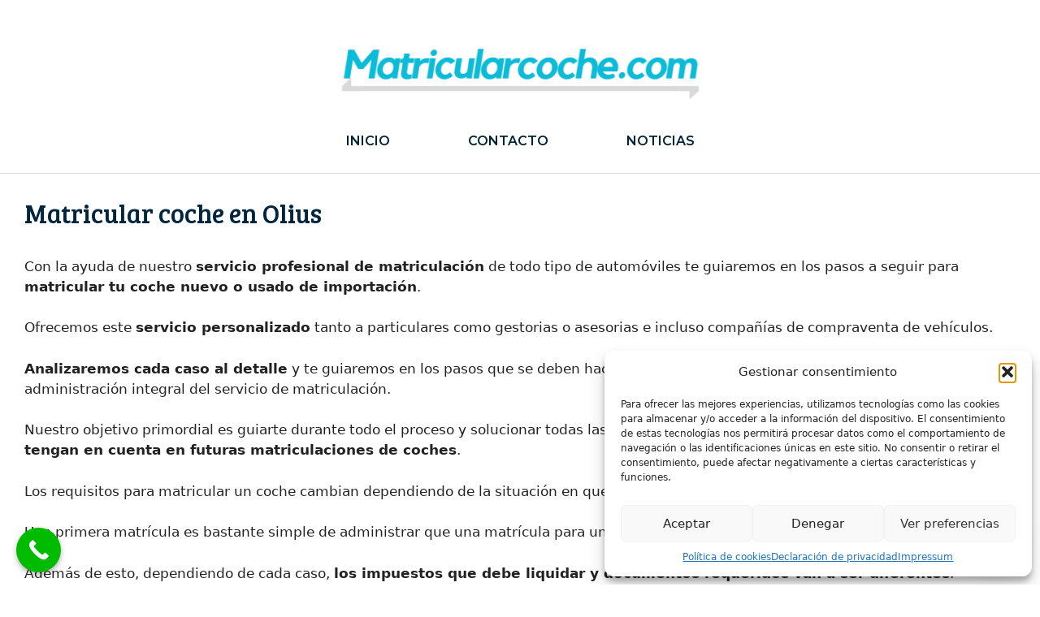

--- FILE ---
content_type: text/html; charset=UTF-8
request_url: http://matricularcoche.com/olius/
body_size: 12093
content:
<!DOCTYPE html><html lang="es" id="html"><head><meta charset="UTF-8"><meta name='robots' content='index, follow, max-image-preview:large, max-snippet:-1, max-video-preview:-1' /><meta name="viewport" content="width=device-width, initial-scale=1"><script data-cfasync="false" id="ao_optimized_gfonts_config">WebFontConfig={google:{families:["Bree Serif:regular","Montserrat:100,100italic,200,200italic,300,300italic,regular,italic,500,500italic,600,600italic,700,700italic,800,800italic,900,900italic"] },classes:false, events:false, timeout:1500};</script><link media="all" href="http://matricularcoche.com/wp-content/cache/autoptimize/css/autoptimize_8a765d19f086b277e991bdacdfb0d9aa.css" rel="stylesheet"><title>➤ ➤ Matricular coche en Olius | Matricularcoche.com</title><meta name="description" content="Con la ayuda de nuestro servicio profesional de matriculación de todo tipo de automóviles te guiaremos en los pasos a seguir para matricular tu coche" /><link rel="canonical" href="http://matricularcoche.com/olius/" /><meta property="og:locale" content="es_ES" /><meta property="og:type" content="article" /><meta property="og:title" content="➤ ➤ Matricular coche en Olius | Matricularcoche.com" /><meta property="og:description" content="Con la ayuda de nuestro servicio profesional de matriculación de todo tipo de automóviles te guiaremos en los pasos a seguir para matricular tu coche" /><meta property="og:url" content="http://matricularcoche.com/olius/" /><meta property="og:site_name" content="Matricularcoche.com" /><meta name="twitter:card" content="summary_large_image" /><meta name="twitter:label1" content="Tiempo de lectura" /><meta name="twitter:data1" content="4 minutos" /> <script type="application/ld+json" class="yoast-schema-graph">{"@context":"https://schema.org","@graph":[{"@type":"WebPage","@id":"http://matricularcoche.com/olius/","url":"http://matricularcoche.com/olius/","name":"➤ ➤ Matricular coche en Olius | Matricularcoche.com","isPartOf":{"@id":"http://matricularcoche.com/#website"},"datePublished":"2021-05-05T11:16:29+00:00","description":"Con la ayuda de nuestro servicio profesional de matriculación de todo tipo de automóviles te guiaremos en los pasos a seguir para matricular tu coche","breadcrumb":{"@id":"http://matricularcoche.com/olius/#breadcrumb"},"inLanguage":"es","potentialAction":[{"@type":"ReadAction","target":["http://matricularcoche.com/olius/"]}]},{"@type":"BreadcrumbList","@id":"http://matricularcoche.com/olius/#breadcrumb","itemListElement":[{"@type":"ListItem","position":1,"name":"Portada","item":"http://matricularcoche.com/"},{"@type":"ListItem","position":2,"name":"Matricular coche en Olius"}]},{"@type":"WebSite","@id":"http://matricularcoche.com/#website","url":"http://matricularcoche.com/","name":"Matricularcoche.com","description":"Matriculación de coches nuevos o usados de importación","publisher":{"@id":"http://matricularcoche.com/#organization"},"potentialAction":[{"@type":"SearchAction","target":{"@type":"EntryPoint","urlTemplate":"http://matricularcoche.com/?s={search_term_string}"},"query-input":{"@type":"PropertyValueSpecification","valueRequired":true,"valueName":"search_term_string"}}],"inLanguage":"es"},{"@type":"Organization","@id":"http://matricularcoche.com/#organization","name":"Matricularcoche.com","url":"http://matricularcoche.com/","logo":{"@type":"ImageObject","inLanguage":"es","@id":"http://matricularcoche.com/#/schema/logo/image/","url":"https://i0.wp.com/matricularcoche.com/wp-content/uploads/2021/04/Matricular-Coche-Logo.png?fit=482%2C118","contentUrl":"https://i0.wp.com/matricularcoche.com/wp-content/uploads/2021/04/Matricular-Coche-Logo.png?fit=482%2C118","width":482,"height":118,"caption":"Matricularcoche.com"},"image":{"@id":"http://matricularcoche.com/#/schema/logo/image/"}}]}</script> <link rel='dns-prefetch' href='//stats.wp.com' /><link href='https://fonts.gstatic.com' crossorigin rel='preconnect' /><link href='https://fonts.googleapis.com' crossorigin rel='preconnect' /><link rel='preconnect' href='//i0.wp.com' /><link rel='preconnect' href='//c0.wp.com' /><link href='https://ajax.googleapis.com' rel='preconnect' /><link rel="alternate" type="application/rss+xml" title="Matricularcoche.com &raquo; Feed" href="http://matricularcoche.com/feed/" /><link rel="alternate" type="application/rss+xml" title="Matricularcoche.com &raquo; Feed de los comentarios" href="http://matricularcoche.com/comments/feed/" /><link rel="alternate" title="oEmbed (JSON)" type="application/json+oembed" href="http://matricularcoche.com/wp-json/oembed/1.0/embed?url=http%3A%2F%2Fmatricularcoche.com%2Folius%2F" /><link rel="alternate" title="oEmbed (XML)" type="text/xml+oembed" href="http://matricularcoche.com/wp-json/oembed/1.0/embed?url=http%3A%2F%2Fmatricularcoche.com%2Folius%2F&#038;format=xml" /><link rel='stylesheet' id='dashicons-css' href='http://matricularcoche.com/wp-includes/css/dashicons.min.css?ver=6.9' media='all' /><link rel='stylesheet' id='admin-bar-css' href='http://matricularcoche.com/wp-includes/css/admin-bar.min.css?ver=6.9' media='all' /><link rel="https://api.w.org/" href="http://matricularcoche.com/wp-json/" /><link rel="alternate" title="JSON" type="application/json" href="http://matricularcoche.com/wp-json/wp/v2/pages/7318" /><link rel="EditURI" type="application/rsd+xml" title="RSD" href="http://matricularcoche.com/xmlrpc.php?rsd" /><meta name="generator" content="WordPress 6.9" /><link rel='shortlink' href='http://matricularcoche.com/?p=7318' />  <script type="text/javascript" >(function(m,e,t,r,i,k,a){m[i]=m[i]||function(){(m[i].a=m[i].a||[]).push(arguments)};
        m[i].l=1*new Date();k=e.createElement(t),a=e.getElementsByTagName(t)[0],k.async=1,k.src=r,a.parentNode.insertBefore(k,a)})
    (window, document, "script", "https://mc.yandex.ru/metrika/tag.js", "ym");

    ym(75411829, "init", {
        id:75411829,
        clickmap:true,
        trackLinks:true,
        accurateTrackBounce:false,
        webvisor:true,
	        });</script> <noscript><div><img src="https://mc.yandex.ru/watch/75411829" style="position:absolute; left:-9999px;" alt="" /></div></noscript><link rel="icon" href="https://i0.wp.com/matricularcoche.com/wp-content/uploads/2021/04/cropped-Matricular-Coche-Logo.png?fit=32%2C32" sizes="32x32" /><link rel="icon" href="https://i0.wp.com/matricularcoche.com/wp-content/uploads/2021/04/cropped-Matricular-Coche-Logo.png?fit=192%2C192" sizes="192x192" /><link rel="apple-touch-icon" href="https://i0.wp.com/matricularcoche.com/wp-content/uploads/2021/04/cropped-Matricular-Coche-Logo.png?fit=180%2C180" /><meta name="msapplication-TileImage" content="https://i0.wp.com/matricularcoche.com/wp-content/uploads/2021/04/cropped-Matricular-Coche-Logo.png?fit=270%2C270" /><script data-cfasync="false" id="ao_optimized_gfonts_webfontloader">(function() {var wf = document.createElement('script');wf.src='https://ajax.googleapis.com/ajax/libs/webfont/1/webfont.js';wf.type='text/javascript';wf.async='true';var s=document.getElementsByTagName('script')[0];s.parentNode.insertBefore(wf, s);})();</script></head><body data-cmplz=1 class="wp-singular page-template-default page page-id-7318 wp-custom-logo wp-embed-responsive wp-theme-generatepress post-image-aligned-center sticky-menu-slide sticky-enabled both-sticky-menu no-sidebar nav-below-header separate-containers fluid-header active-footer-widgets-0 nav-aligned-center header-aligned-center dropdown-hover" itemtype="https://schema.org/WebPage" itemscope> <a class="screen-reader-text skip-link" href="#content" title="Saltar al contenido">Saltar al contenido</a><header class="site-header" id="masthead" aria-label="Sitio"  itemtype="https://schema.org/WPHeader" itemscope><div class="inside-header grid-container grid-parent"><div class="site-logo"> <a href="http://matricularcoche.com/" rel="home"> <noscript><img  class="header-image is-logo-image" alt="Matricularcoche.com" src="https://i0.wp.com/matricularcoche.com/wp-content/uploads/2021/04/Matricular-Coche-Logo.png?fit=482%2C118" /></noscript><img  class="lazyload header-image is-logo-image" alt="Matricularcoche.com" src='data:image/svg+xml,%3Csvg%20xmlns=%22http://www.w3.org/2000/svg%22%20viewBox=%220%200%20210%20140%22%3E%3C/svg%3E' data-src="https://i0.wp.com/matricularcoche.com/wp-content/uploads/2021/04/Matricular-Coche-Logo.png?fit=482%2C118" /> </a></div></div></header><nav class="main-navigation sub-menu-right" id="site-navigation" aria-label="Principal"  itemtype="https://schema.org/SiteNavigationElement" itemscope><div class="inside-navigation"> <button class="menu-toggle" aria-controls="primary-menu" aria-expanded="false"> <span class="gp-icon icon-menu-bars"><svg viewBox="0 0 512 512" aria-hidden="true" xmlns="http://www.w3.org/2000/svg" width="1em" height="1em"><path d="M0 96c0-13.255 10.745-24 24-24h464c13.255 0 24 10.745 24 24s-10.745 24-24 24H24c-13.255 0-24-10.745-24-24zm0 160c0-13.255 10.745-24 24-24h464c13.255 0 24 10.745 24 24s-10.745 24-24 24H24c-13.255 0-24-10.745-24-24zm0 160c0-13.255 10.745-24 24-24h464c13.255 0 24 10.745 24 24s-10.745 24-24 24H24c-13.255 0-24-10.745-24-24z" /></svg><svg viewBox="0 0 512 512" aria-hidden="true" xmlns="http://www.w3.org/2000/svg" width="1em" height="1em"><path d="M71.029 71.029c9.373-9.372 24.569-9.372 33.942 0L256 222.059l151.029-151.03c9.373-9.372 24.569-9.372 33.942 0 9.372 9.373 9.372 24.569 0 33.942L289.941 256l151.03 151.029c9.372 9.373 9.372 24.569 0 33.942-9.373 9.372-24.569 9.372-33.942 0L256 289.941l-151.029 151.03c-9.373 9.372-24.569 9.372-33.942 0-9.372-9.373-9.372-24.569 0-33.942L222.059 256 71.029 104.971c-9.372-9.373-9.372-24.569 0-33.942z" /></svg></span><span class="screen-reader-text">Menú</span> </button><div id="primary-menu" class="main-nav"><ul id="menu-matricular-coche" class=" menu sf-menu"><li id="menu-item-54" class="menu-item menu-item-type-custom menu-item-object-custom menu-item-home menu-item-54"><a href="https://matricularcoche.com">Inicio</a></li><li id="menu-item-9842" class="menu-item menu-item-type-custom menu-item-object-custom menu-item-9842"><a href="mailto:info@matricularcoche.com?subject=Formulario%20de%20contacto%20desde%20Matricularcoche.com">Contacto</a></li><li id="menu-item-7709" class="menu-item menu-item-type-taxonomy menu-item-object-category menu-item-7709"><a href="http://matricularcoche.com/blog/">Noticias</a></li></ul></div></div></nav><div class="site grid-container container hfeed grid-parent" id="page"><div class="site-content" id="content"><div class="content-area grid-parent mobile-grid-100 grid-100 tablet-grid-100" id="primary"><main class="site-main" id="main"><article id="post-7318" class="post-7318 page type-page status-publish" itemtype="https://schema.org/CreativeWork" itemscope><div class="inside-article"><header class="entry-header" aria-label="Contenido"><h1 class="entry-title" itemprop="headline">Matricular coche en Olius</h1></header><div class="entry-content" itemprop="text"><p>Con la ayuda de nuestro <strong>servicio profesional de matriculación</strong> de todo tipo de automóviles te guiaremos en los pasos a seguir para <strong>matricular tu coche nuevo o usado de importación</strong>.</p><p>Ofrecemos este <strong>servicio personalizado</strong> tanto a particulares como gestorias o asesorias e incluso compañías de compraventa de vehículos.</p><p><strong>Analizaremos cada caso al detalle</strong> y te guiaremos en los pasos que se deben hacer y te ofreceremos un presupuesto concreto incluyendo la administración integral del servicio de matriculación.</p><p>Nuestro objetivo primordial es guiarte durante todo el proceso y solucionar todas las dudas iniciales a fin de que <strong>nuestros clientes nos tengan en cuenta en futuras matriculaciones de coches</strong>.</p><p>Los requisitos para matricular un coche cambian dependiendo de la situación en que se encuentre tu turismo.</p><p>Una primera matrícula es bastante simple de administrar que una matrícula para un coche que viene del extranjero.</p><p>Además de esto, dependiendo de cada caso, <strong>los impuestos que debe liquidar y documentos requeridos van a ser diferentes</strong>.</p><p>Los trámites para inscribir un turismo son diferentes en de cada caso, y componentes como el país de origen del coche o la ciudad o Comunidad Autónoma donde vivas varía el papeleo y los impuestos requeridos.</p><div id="toc_container" class="no_bullets"><p class="toc_title">VER Contenidos</p><ul class="toc_list"><li><a href="#Matricular_un_coche_nuevo_en_Olius"><span class="toc_number toc_depth_1">1</span> Matricular un coche nuevo en Olius</a></li><li><a href="#Matricular_un_coche_usado_o_de_segunda_mano_extranjero_en_Olius"><span class="toc_number toc_depth_1">2</span> Matricular un coche usado o de segunda mano extranjero en Olius</a></li><li><a href="#Matricular_coche_historico_en_Olius"><span class="toc_number toc_depth_1">3</span> Matricular coche histórico en Olius</a></li><li><a href="#Gestoria_matricular_coche_en_Olius"><span class="toc_number toc_depth_1">4</span> Gestoría matricular coche en Olius</a></li></ul></div><h2><span id="Matricular_un_coche_nuevo_en_Olius">Matricular un coche nuevo en Olius</span></h2><p>Si has adquirido tu vehículo nuevo en España el proceso es mucho más sencillo en tanto que comunmente se hace mediante un agente autorizado o concesionario, pero asimismo puedes hacerlo con una gestoría como la nuestra con esenciales ahorros en la gestión de la matriculación (introduciendo las tasas, impuestos, presentación en tráfico sin citas previas como en DGT.</p><p>En el momento en que compras un turismo te facilitarán una ficha técnica así sea en formato electrónico (eITV) o la ficha técnica de papel (que consta de 3 unidades ).</p><p>Una vez la tengas nos deberás llevar a cabo llegar copia de la ficha para hacer los cálculos de los impuestos de matriculación (si procede según las emisiones de CO2) y indicarnos tu municipio de vivienda para llevar a cabo el cálculo del impuesto municipal.</p><p>Asimismo vas a deber hacernos llegar copia de tu dni (o CIF en el caso de empresas ) y firmar ciertos documentos adicionales que te facilitaremos en el instante de presentar la matrícula en Tráfico (DGT).</p><p>Una vez tengamos todos y cada uno de los documentos acudiremos a Jefatura de Tráfico para presentar la documentación.</p><p>Gracias a que somos gestoría colegiada no requerimos solicitar cita previa y presentamos expedientes de matrícula a diario.</p><p>Una vez tengamos el número de matrícula te informaremos via mail o whatsapp a fin de que logres pedir tu seguro y te enviaremos la documentación donde nos indiques.</p><h2><span id="Matricular_un_coche_usado_o_de_segunda_mano_extranjero_en_Olius">Matricular un coche usado o de segunda mano extranjero en Olius</span></h2><p>Para hacer el cambio de matricula o matricular un coche extranjero (de importación) ya sea de <strong>andorrano, francés, portugués, suizo, ruso, belga, americano, holandés, búlgaro, británico (UK), de rumanía</strong>, etc&#8230; te podemos ayudar con todo el proceso.</p><p>El desarrollo se parece mucho al de matricular un turismo nuevo pero en este caso va a ser necesario pasar ITV en España para poder obtener la ficha técnica española.</p><p>Hay que tomar en consideración que para poder obtener la ficha técnica se va a deber que presentar un documento (certificado de conformidad o COC, ficha reducida o homologación individual según las situaciones ) para poder asistir a la estación de ITV elegida.</p><p>Una vez pasada la revisión necesitaremos nos hagas llegar la documentacion española , la extranjera y copia del contrato de compraventa o la factura de compra (si has conseguido el vehículo a un profesional).</p><p>Especializados en coches nuevos y usados de importación de la Unión Europea UE (<b>Alemania, Austria, Bélgica, Bulgaria, Chipre, Dinamarca, España, Eslovaquia, Eslovenia, Estonia, Finlandia, Francia, Grecia, Hungría, Irlanda, Italia, Letonia, Lituania, Luxemburgo, Malta, Países Bajos, Polonia, Portugal, Reino Unido, Republica Checa, Rumania, Suecia</b>) del Espacio Económico Europeo como <strong>Noruega</strong>, <strong>Liechtenstein</strong> y <strong>Islandia</strong> y de fuera de la UE, como Estados Unidos entre otros.</p><h2><span id="Matricular_coche_historico_en_Olius">Matricular coche histórico en Olius</span></h2><p>Si necesitas <a href="http://matricularcoche.com/matricular-coche-a-nombre-de-otra-persona/">matricular coche</a> clásico o histórico extranjero deberemos revisarlo individualmente ya que el proceso es algo distinto. Consúltanos para más información.</p><h2><span id="Gestoria_matricular_coche_en_Olius">Gestoría matricular coche en Olius</span></h2><p><iframe class="page-generator-pro-map" width="100%" height="250" frameborder="0" style="border:0" src="https://www.google.com/maps/embed/v1/place?q=Olius+in+&#038;zoom=14&#038;maptype=roadmap&#038;key=AIzaSyCNTEOso0tZG6YMSJFoaJEY5Th1stEWrJI" allowfullscreen></iframe></p><p>✔️  Además de coches matriculamos otros derivados como <strong>Vehículos Mixtos Adaptables, Caravanas, Autocaravanas, Quads-ATV, Pick-Up &#8230; </strong>consúltanos para más información.</p><p>Nuestro horario de atención al público es de Lunes a Viernes de 10h a 20h, <a href="https://matricularcoche.com/contacto/">ponte en contacto con nosotros</a> para más información.</p><div class="crp_related     crp-text-only"><h3>Otros municipios donde ofrecemos este servicio:</h3><ul><li><a href="http://matricularcoche.com/alcorcon/"     class="crp_link page-5256"><span class="crp_title">Matricular coche en Alcorcón</span></a></li><li><a href="http://matricularcoche.com/loeches/"     class="crp_link page-5248"><span class="crp_title">Matricular coche en Loeches</span></a></li><li><a href="http://matricularcoche.com/san-fernando-de-henares/"     class="crp_link page-5263"><span class="crp_title">Matricular coche en San Fernando de Henares</span></a></li><li><a href="http://matricularcoche.com/san-lorenzo-de-el-escorial/"     class="crp_link page-5270"><span class="crp_title">Matricular coche en San Lorenzo de El Escorial</span></a></li><li><a href="http://matricularcoche.com/el-alamo/"     class="crp_link page-5280"><span class="crp_title">Matricular coche en El Álamo</span></a></li><li><a href="http://matricularcoche.com/navalcarnero/"     class="crp_link page-5268"><span class="crp_title">Matricular coche en Navalcarnero</span></a></li><li><a href="http://matricularcoche.com/algete/"     class="crp_link page-5267"><span class="crp_title">Matricular coche en Algete</span></a></li><li><a href="http://matricularcoche.com/collado-villalba/"     class="crp_link page-5261"><span class="crp_title">Matricular coche en Collado Villalba</span></a></li><li><a href="http://matricularcoche.com/mostoles/"     class="crp_link page-5255"><span class="crp_title">Matricular coche en Móstoles</span></a></li><li><a href="http://matricularcoche.com/arroyomolinos/"     class="crp_link page-5266"><span class="crp_title">Matricular coche en Arroyomolinos</span></a></li><li><a href="http://matricularcoche.com/velilla-de-san-antonio/"     class="crp_link page-5245"><span class="crp_title">Matricular coche en Velilla de San Antonio</span></a></li><li><a href="http://matricularcoche.com/colmenar-viejo/"     class="crp_link page-5234"><span class="crp_title">Matricular coche en Colmenar Viejo</span></a></li><li><a href="http://matricularcoche.com/boadilla-del-monte/"     class="crp_link page-5259"><span class="crp_title">Matricular coche en Boadilla del Monte</span></a></li><li><a href="http://matricularcoche.com/valdemoro/"     class="crp_link page-5260"><span class="crp_title">Matricular coche en Valdemoro</span></a></li><li><a href="http://matricularcoche.com/brunete/"     class="crp_link page-5247"><span class="crp_title">Matricular coche en Brunete</span></a></li><li><a href="http://matricularcoche.com/humanes-de-madrid/"     class="crp_link page-5235"><span class="crp_title">Matricular coche en Humanes de Madrid</span></a></li><li><a href="http://matricularcoche.com/leganes/"     class="crp_link page-5225"><span class="crp_title">Matricular coche en Leganés</span></a></li><li><a href="http://matricularcoche.com/el-escorial/"     class="crp_link page-5274"><span class="crp_title">Matricular coche en El Escorial</span></a></li><li><a href="http://matricularcoche.com/tres-cantos/"     class="crp_link page-5232"><span class="crp_title">Matricular coche en Tres Cantos</span></a></li><li><a href="http://matricularcoche.com/madrid/"     class="crp_link page-5222"><span class="crp_title">Matricular coche en Madrid</span></a></li></ul><div class="crp_clear"></div></div></div></div></article></main></div></div></div><div class="site-footer grid-container grid-parent"><footer class="site-info" aria-label="Sitio"  itemtype="https://schema.org/WPFooter" itemscope><div class="inside-site-info grid-container grid-parent"><div class="copyright-bar"> Especialistas en <a href="https://matricularcoche.com">Matricular Coches</a> Nuevos o Usados de Importación.<p>&copy; 2026 MATRICULARCOCHE.COM - Todos los derechos reservados</p><p><a href="https://matricularcoche.com/aviso-legal/">Aviso Legal</a> | <a href="https://matricularcoche.com/politica-de-cookies/">Política de Cookies</a> | <a href="https://matricularcoche.com/politica-de-privacidad/">Política de Privacidad</a> | <a href="https://matricularcoche.com/sitemap_index.xml">Mapa del Sitio</a> |</div></div></footer></div> <script type="speculationrules">{"prefetch":[{"source":"document","where":{"and":[{"href_matches":"/*"},{"not":{"href_matches":["/wp-*.php","/wp-admin/*","/wp-content/uploads/*","/wp-content/*","/wp-content/plugins/*","/wp-content/themes/generatepress/*","/*\\?(.+)"]}},{"not":{"selector_matches":"a[rel~=\"nofollow\"]"}},{"not":{"selector_matches":".no-prefetch, .no-prefetch a"}}]},"eagerness":"conservative"}]}</script> <div id="cmplz-cookiebanner-container"><div class="cmplz-cookiebanner cmplz-hidden banner-1 banner-a optin cmplz-bottom-right cmplz-categories-type-view-preferences" aria-modal="true" data-nosnippet="true" role="dialog" aria-live="polite" aria-labelledby="cmplz-header-1-optin" aria-describedby="cmplz-message-1-optin"><div class="cmplz-header"><div class="cmplz-logo"></div><div class="cmplz-title" id="cmplz-header-1-optin">Gestionar consentimiento</div><div class="cmplz-close" tabindex="0" role="button" aria-label="Cerrar ventana"> <svg aria-hidden="true" focusable="false" data-prefix="fas" data-icon="times" class="svg-inline--fa fa-times fa-w-11" role="img" xmlns="http://www.w3.org/2000/svg" viewBox="0 0 352 512"><path fill="currentColor" d="M242.72 256l100.07-100.07c12.28-12.28 12.28-32.19 0-44.48l-22.24-22.24c-12.28-12.28-32.19-12.28-44.48 0L176 189.28 75.93 89.21c-12.28-12.28-32.19-12.28-44.48 0L9.21 111.45c-12.28 12.28-12.28 32.19 0 44.48L109.28 256 9.21 356.07c-12.28 12.28-12.28 32.19 0 44.48l22.24 22.24c12.28 12.28 32.2 12.28 44.48 0L176 322.72l100.07 100.07c12.28 12.28 32.2 12.28 44.48 0l22.24-22.24c12.28-12.28 12.28-32.19 0-44.48L242.72 256z"></path></svg></div></div><div class="cmplz-divider cmplz-divider-header"></div><div class="cmplz-body"><div class="cmplz-message" id="cmplz-message-1-optin">Para ofrecer las mejores experiencias, utilizamos tecnologías como las cookies para almacenar y/o acceder a la información del dispositivo. El consentimiento de estas tecnologías nos permitirá procesar datos como el comportamiento de navegación o las identificaciones únicas en este sitio. No consentir o retirar el consentimiento, puede afectar negativamente a ciertas características y funciones.</div><div class="cmplz-categories"> <details class="cmplz-category cmplz-functional" > <summary> <span class="cmplz-category-header"> <span class="cmplz-category-title">Funcional</span> <span class='cmplz-always-active'> <span class="cmplz-banner-checkbox"> <input type="checkbox"
 id="cmplz-functional-optin"
 data-category="cmplz_functional"
 class="cmplz-consent-checkbox cmplz-functional"
 size="40"
 value="1"/> <label class="cmplz-label" for="cmplz-functional-optin"><span class="screen-reader-text">Funcional</span></label> </span> Siempre activo </span> <span class="cmplz-icon cmplz-open"> <svg xmlns="http://www.w3.org/2000/svg" viewBox="0 0 448 512"  height="18" ><path d="M224 416c-8.188 0-16.38-3.125-22.62-9.375l-192-192c-12.5-12.5-12.5-32.75 0-45.25s32.75-12.5 45.25 0L224 338.8l169.4-169.4c12.5-12.5 32.75-12.5 45.25 0s12.5 32.75 0 45.25l-192 192C240.4 412.9 232.2 416 224 416z"/></svg> </span> </span> </summary><div class="cmplz-description"> <span class="cmplz-description-functional">El almacenamiento o acceso técnico es estrictamente necesario para el propósito legítimo de permitir el uso de un servicio específico explícitamente solicitado por el abonado o usuario, o con el único propósito de llevar a cabo la transmisión de una comunicación a través de una red de comunicaciones electrónicas.</span></div> </details> <details class="cmplz-category cmplz-preferences" > <summary> <span class="cmplz-category-header"> <span class="cmplz-category-title">Preferencias</span> <span class="cmplz-banner-checkbox"> <input type="checkbox"
 id="cmplz-preferences-optin"
 data-category="cmplz_preferences"
 class="cmplz-consent-checkbox cmplz-preferences"
 size="40"
 value="1"/> <label class="cmplz-label" for="cmplz-preferences-optin"><span class="screen-reader-text">Preferencias</span></label> </span> <span class="cmplz-icon cmplz-open"> <svg xmlns="http://www.w3.org/2000/svg" viewBox="0 0 448 512"  height="18" ><path d="M224 416c-8.188 0-16.38-3.125-22.62-9.375l-192-192c-12.5-12.5-12.5-32.75 0-45.25s32.75-12.5 45.25 0L224 338.8l169.4-169.4c12.5-12.5 32.75-12.5 45.25 0s12.5 32.75 0 45.25l-192 192C240.4 412.9 232.2 416 224 416z"/></svg> </span> </span> </summary><div class="cmplz-description"> <span class="cmplz-description-preferences">El almacenamiento o acceso técnico es necesario para la finalidad legítima de almacenar preferencias no solicitadas por el abonado o usuario.</span></div> </details> <details class="cmplz-category cmplz-statistics" > <summary> <span class="cmplz-category-header"> <span class="cmplz-category-title">Estadísticas</span> <span class="cmplz-banner-checkbox"> <input type="checkbox"
 id="cmplz-statistics-optin"
 data-category="cmplz_statistics"
 class="cmplz-consent-checkbox cmplz-statistics"
 size="40"
 value="1"/> <label class="cmplz-label" for="cmplz-statistics-optin"><span class="screen-reader-text">Estadísticas</span></label> </span> <span class="cmplz-icon cmplz-open"> <svg xmlns="http://www.w3.org/2000/svg" viewBox="0 0 448 512"  height="18" ><path d="M224 416c-8.188 0-16.38-3.125-22.62-9.375l-192-192c-12.5-12.5-12.5-32.75 0-45.25s32.75-12.5 45.25 0L224 338.8l169.4-169.4c12.5-12.5 32.75-12.5 45.25 0s12.5 32.75 0 45.25l-192 192C240.4 412.9 232.2 416 224 416z"/></svg> </span> </span> </summary><div class="cmplz-description"> <span class="cmplz-description-statistics">El almacenamiento o acceso técnico que es utilizado exclusivamente con fines estadísticos.</span> <span class="cmplz-description-statistics-anonymous">El almacenamiento o acceso técnico que se utiliza exclusivamente con fines estadísticos anónimos. Sin un requerimiento, el cumplimiento voluntario por parte de tu proveedor de servicios de Internet, o los registros adicionales de un tercero, la información almacenada o recuperada sólo para este propósito no se puede utilizar para identificarte.</span></div> </details> <details class="cmplz-category cmplz-marketing" > <summary> <span class="cmplz-category-header"> <span class="cmplz-category-title">Marketing</span> <span class="cmplz-banner-checkbox"> <input type="checkbox"
 id="cmplz-marketing-optin"
 data-category="cmplz_marketing"
 class="cmplz-consent-checkbox cmplz-marketing"
 size="40"
 value="1"/> <label class="cmplz-label" for="cmplz-marketing-optin"><span class="screen-reader-text">Marketing</span></label> </span> <span class="cmplz-icon cmplz-open"> <svg xmlns="http://www.w3.org/2000/svg" viewBox="0 0 448 512"  height="18" ><path d="M224 416c-8.188 0-16.38-3.125-22.62-9.375l-192-192c-12.5-12.5-12.5-32.75 0-45.25s32.75-12.5 45.25 0L224 338.8l169.4-169.4c12.5-12.5 32.75-12.5 45.25 0s12.5 32.75 0 45.25l-192 192C240.4 412.9 232.2 416 224 416z"/></svg> </span> </span> </summary><div class="cmplz-description"> <span class="cmplz-description-marketing">El almacenamiento o acceso técnico es necesario para crear perfiles de usuario para enviar publicidad, o para rastrear al usuario en una web o en varias web con fines de marketing similares.</span></div> </details></div></div><div class="cmplz-links cmplz-information"> <a class="cmplz-link cmplz-manage-options cookie-statement" href="#" data-relative_url="#cmplz-manage-consent-container">Administrar opciones</a> <a class="cmplz-link cmplz-manage-third-parties cookie-statement" href="#" data-relative_url="#cmplz-cookies-overview">Gestionar los servicios</a> <a class="cmplz-link cmplz-manage-vendors tcf cookie-statement" href="#" data-relative_url="#cmplz-tcf-wrapper">Gestionar {vendor_count} proveedores</a> <a class="cmplz-link cmplz-external cmplz-read-more-purposes tcf" target="_blank" rel="noopener noreferrer nofollow" href="https://cookiedatabase.org/tcf/purposes/">Leer más sobre estos propósitos</a></div><div class="cmplz-divider cmplz-footer"></div><div class="cmplz-buttons"> <button class="cmplz-btn cmplz-accept">Aceptar</button> <button class="cmplz-btn cmplz-deny">Denegar</button> <button class="cmplz-btn cmplz-view-preferences">Ver preferencias</button> <button class="cmplz-btn cmplz-save-preferences">Guardar preferencias</button> <a class="cmplz-btn cmplz-manage-options tcf cookie-statement" href="#" data-relative_url="#cmplz-manage-consent-container">Ver preferencias</a></div><div class="cmplz-links cmplz-documents"> <a class="cmplz-link cookie-statement" href="#" data-relative_url="">{title}</a> <a class="cmplz-link privacy-statement" href="#" data-relative_url="">{title}</a> <a class="cmplz-link impressum" href="#" data-relative_url="">{title}</a></div></div></div><div id="cmplz-manage-consent" data-nosnippet="true"><button class="cmplz-btn cmplz-hidden cmplz-manage-consent manage-consent-1">Gestionar consentimiento</button></div><script id="generate-a11y">!function(){"use strict";if("querySelector"in document&&"addEventListener"in window){var e=document.body;e.addEventListener("mousedown",function(){e.classList.add("using-mouse")}),e.addEventListener("keydown",function(){e.classList.remove("using-mouse")})}}();</script> <div class="joinchat joinchat--right joinchat--btn" data-settings='{"telephone":"34629072425","mobile_only":false,"button_delay":3,"whatsapp_web":false,"qr":false,"message_views":2,"message_delay":10,"message_badge":false,"message_send":"Formulario de contacto desde matricularcoche.com\n\nHola estoy interesado en vuestro servicio de *Matricular coche en Olius*\n\nMi nombre es...","message_hash":""}' hidden aria-hidden="false"><div class="joinchat__button" role="button" tabindex="0" aria-label="¿Cómo podemos ayudarte? Contactar por WhatsApp"><div class="joinchat__tooltip" aria-hidden="true"><div>¿Cómo podemos ayudarte?</div></div></div></div> <a aria-label="Call Now Button" href="tel:+34629072425" id="callnowbutton" class="call-now-button  cnb-zoom-100  cnb-zindex-10  cnb-single cnb-left cnb-displaymode cnb-displaymode-always" style="background-image:url([data-uri]); background-color:#00bb00;"><span>Call Now Button</span></a><noscript><style>.lazyload{display:none;}</style></noscript><script data-noptimize="1">window.lazySizesConfig=window.lazySizesConfig||{};window.lazySizesConfig.loadMode=1;</script><script async data-noptimize="1" src='http://matricularcoche.com/wp-content/plugins/autoptimize/classes/external/js/lazysizes.min.js?ao_version=3.1.13'></script> <script id="toc-front-js-extra">var tocplus = {"visibility_show":"Mostrar","visibility_hide":"Ocultar","visibility_hide_by_default":"1","width":"Auto"};
//# sourceURL=toc-front-js-extra</script> <script id="generate-menu-js-extra">var generatepressMenu = {"toggleOpenedSubMenus":"1","openSubMenuLabel":"Abrir el submen\u00fa","closeSubMenuLabel":"Cerrar el submen\u00fa"};
//# sourceURL=generate-menu-js-extra</script> <script id="jetpack-stats-js-before">_stq = window._stq || [];
_stq.push([ "view", JSON.parse("{\"v\":\"ext\",\"blog\":\"193037519\",\"post\":\"7318\",\"tz\":\"1\",\"srv\":\"matricularcoche.com\",\"j\":\"1:15.1.1\"}") ]);
_stq.push([ "clickTrackerInit", "193037519", "7318" ]);
//# sourceURL=jetpack-stats-js-before</script> <script type="text/plain" data-service="jetpack-statistics" data-category="statistics" data-cmplz-src="https://stats.wp.com/e-202603.js" id="jetpack-stats-js" defer data-wp-strategy="defer"></script> <script id="cmplz-cookiebanner-js-extra">var complianz = {"prefix":"cmplz_","user_banner_id":"1","set_cookies":[],"block_ajax_content":"","banner_version":"21","version":"7.4.2","store_consent":"","do_not_track_enabled":"","consenttype":"optin","region":"eu","geoip":"","dismiss_timeout":"","disable_cookiebanner":"","soft_cookiewall":"","dismiss_on_scroll":"","cookie_expiry":"365","url":"http://matricularcoche.com/wp-json/complianz/v1/","locale":"lang=es&locale=es_ES","set_cookies_on_root":"","cookie_domain":"","current_policy_id":"34","cookie_path":"/","categories":{"statistics":"estad\u00edsticas","marketing":"m\u00e1rketing"},"tcf_active":"","placeholdertext":"Haz clic para aceptar cookies de marketing y permitir este contenido","css_file":"http://matricularcoche.com/wp-content/uploads/complianz/css/banner-{banner_id}-{type}.css?v=21","page_links":{"eu":{"cookie-statement":{"title":"Pol\u00edtica de cookies","url":"https://matricularcoche.com/politica-de-cookies/"},"privacy-statement":{"title":"Declaraci\u00f3n de privacidad","url":"https://matricularcoche.com/politica-de-privacidad/"},"impressum":{"title":"Impressum","url":"https://matricularcoche.com/aviso-legal/"}},"us":{"impressum":{"title":"Impressum","url":"https://matricularcoche.com/aviso-legal/"}},"uk":{"impressum":{"title":"Impressum","url":"https://matricularcoche.com/aviso-legal/"}},"ca":{"impressum":{"title":"Impressum","url":"https://matricularcoche.com/aviso-legal/"}},"au":{"impressum":{"title":"Impressum","url":"https://matricularcoche.com/aviso-legal/"}},"za":{"impressum":{"title":"Impressum","url":"https://matricularcoche.com/aviso-legal/"}},"br":{"impressum":{"title":"Impressum","url":"https://matricularcoche.com/aviso-legal/"}}},"tm_categories":"","forceEnableStats":"","preview":"","clean_cookies":"","aria_label":"Haz clic para aceptar cookies de marketing y permitir este contenido"};
//# sourceURL=cmplz-cookiebanner-js-extra</script> <script defer src="http://matricularcoche.com/wp-content/cache/autoptimize/js/autoptimize_47e7e2d05e06c007a7575b40f6c8e392.js"></script></body></html>